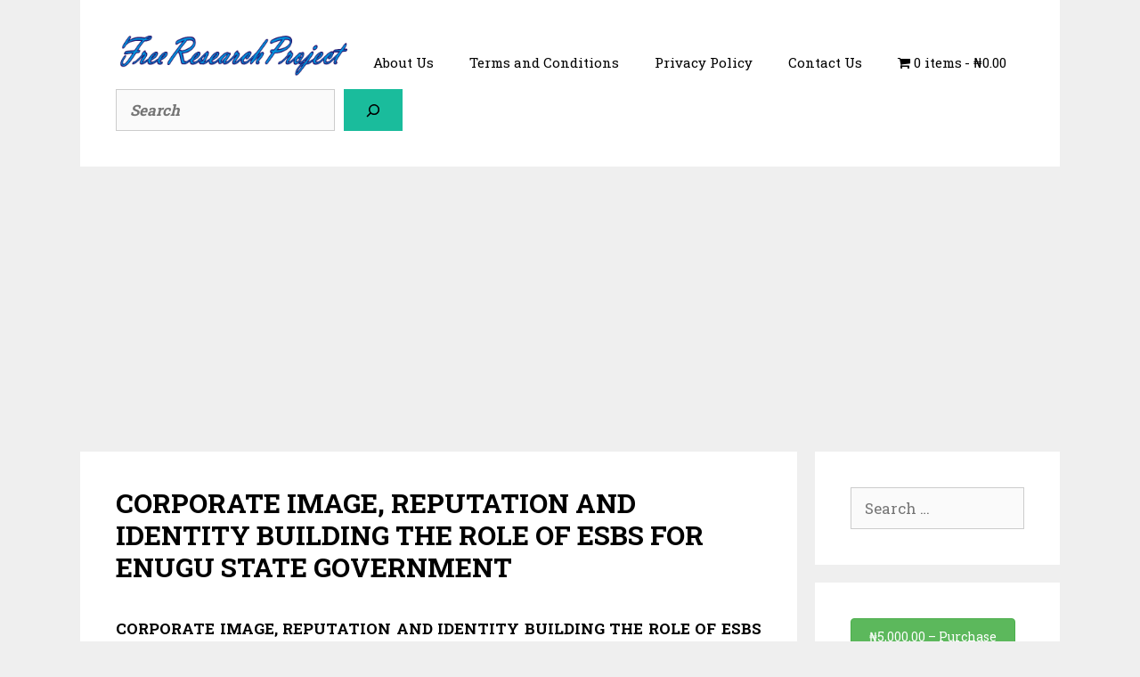

--- FILE ---
content_type: text/html; charset=utf-8
request_url: https://www.google.com/recaptcha/api2/aframe
body_size: 268
content:
<!DOCTYPE HTML><html><head><meta http-equiv="content-type" content="text/html; charset=UTF-8"></head><body><script nonce="9iflakVcVMDGH6BKjimDPg">/** Anti-fraud and anti-abuse applications only. See google.com/recaptcha */ try{var clients={'sodar':'https://pagead2.googlesyndication.com/pagead/sodar?'};window.addEventListener("message",function(a){try{if(a.source===window.parent){var b=JSON.parse(a.data);var c=clients[b['id']];if(c){var d=document.createElement('img');d.src=c+b['params']+'&rc='+(localStorage.getItem("rc::a")?sessionStorage.getItem("rc::b"):"");window.document.body.appendChild(d);sessionStorage.setItem("rc::e",parseInt(sessionStorage.getItem("rc::e")||0)+1);localStorage.setItem("rc::h",'1769908371893');}}}catch(b){}});window.parent.postMessage("_grecaptcha_ready", "*");}catch(b){}</script></body></html>

--- FILE ---
content_type: application/javascript; charset=utf-8
request_url: https://fundingchoicesmessages.google.com/f/AGSKWxVDuMowprbCFbvHG6egcAnLWmeKWljNoAiVGAHcljkIgoZC80jmyPNihlRbjzMf1q22t9NzfhfLHFcsDDBh4DLjaBAni2-O1lQiL7p8YQMg7TrxsCNHjO1JsMIysDAzc4N6hUPfkSrG1MEakub17vSLxQAiu5GDFhViBUDUZ5voNrkb6JWeEr8J5tXD/_-advert-label-/Ads/Builder./hostedads./adserver1-_adbreak.
body_size: -1329
content:
window['66803d2b-166e-41b2-8d83-cebd240d8581'] = true;

--- FILE ---
content_type: application/javascript; charset=utf-8
request_url: https://fundingchoicesmessages.google.com/f/AGSKWxU84akXoLTlzGubQdZw9WiOzdGpI3ww6nRbmcaQpKfhOIrOS2yVV1tv5Q-OikqeKId2vwHcPDgMDa6B2VV5FVr7J7NTtRh7dqqgEFsrp8IFwKPKrCoIEPRQfrVx3VO9eS1SLYrE3w==?fccs=W251bGwsbnVsbCxudWxsLG51bGwsbnVsbCxudWxsLFsxNzY5OTA4MzcyLDE0OTAwMDAwMF0sbnVsbCxudWxsLG51bGwsW251bGwsWzcsNiw5XSxudWxsLDIsbnVsbCwiZW4iLG51bGwsbnVsbCxudWxsLG51bGwsbnVsbCwzXSwiaHR0cHM6Ly9mcmVlcmVzZWFyY2hwcm9qZWN0LmNvbS5uZy9yZXNlYXJjaC9jb3Jwb3JhdGUtaW1hZ2UtcmVwdXRhdGlvbi1hbmQtaWRlbnRpdHktYnVpbGRpbmctdGhlLXJvbGUtb2YtZXNicy1mb3ItZW51Z3Utc3RhdGUtZ292ZXJubWVudC8iLG51bGwsW1s4LCJGZjBSR0hUdW44SSJdLFs5LCJlbi1VUyJdLFsxOSwiMiJdLFsxNywiWzBdIl0sWzI0LCIiXSxbMjksImZhbHNlIl1dXQ
body_size: 229
content:
if (typeof __googlefc.fcKernelManager.run === 'function') {"use strict";this.default_ContributorServingResponseClientJs=this.default_ContributorServingResponseClientJs||{};(function(_){var window=this;
try{
var rp=function(a){this.A=_.t(a)};_.u(rp,_.J);var sp=function(a){this.A=_.t(a)};_.u(sp,_.J);sp.prototype.getWhitelistStatus=function(){return _.F(this,2)};var tp=function(a){this.A=_.t(a)};_.u(tp,_.J);var up=_.ed(tp),vp=function(a,b,c){this.B=a;this.j=_.A(b,rp,1);this.l=_.A(b,_.Qk,3);this.F=_.A(b,sp,4);a=this.B.location.hostname;this.D=_.Fg(this.j,2)&&_.O(this.j,2)!==""?_.O(this.j,2):a;a=new _.Qg(_.Rk(this.l));this.C=new _.eh(_.q.document,this.D,a);this.console=null;this.o=new _.np(this.B,c,a)};
vp.prototype.run=function(){if(_.O(this.j,3)){var a=this.C,b=_.O(this.j,3),c=_.gh(a),d=new _.Wg;b=_.hg(d,1,b);c=_.C(c,1,b);_.kh(a,c)}else _.hh(this.C,"FCNEC");_.pp(this.o,_.A(this.l,_.De,1),this.l.getDefaultConsentRevocationText(),this.l.getDefaultConsentRevocationCloseText(),this.l.getDefaultConsentRevocationAttestationText(),this.D);_.qp(this.o,_.F(this.F,1),this.F.getWhitelistStatus());var e;a=(e=this.B.googlefc)==null?void 0:e.__executeManualDeployment;a!==void 0&&typeof a==="function"&&_.Uo(this.o.G,
"manualDeploymentApi")};var wp=function(){};wp.prototype.run=function(a,b,c){var d;return _.v(function(e){d=up(b);(new vp(a,d,c)).run();return e.return({})})};_.Uk(7,new wp);
}catch(e){_._DumpException(e)}
}).call(this,this.default_ContributorServingResponseClientJs);
// Google Inc.

//# sourceURL=/_/mss/boq-content-ads-contributor/_/js/k=boq-content-ads-contributor.ContributorServingResponseClientJs.en_US.Ff0RGHTun8I.es5.O/d=1/exm=ad_blocking_detection_executable,kernel_loader,loader_js_executable,web_iab_tcf_v2_signal_executable/ed=1/rs=AJlcJMwj_NGSDs7Ec5ZJCmcGmg-e8qljdw/m=cookie_refresh_executable
__googlefc.fcKernelManager.run('\x5b\x5b\x5b7,\x22\x5b\x5bnull,\\\x22freeresearchproject.com.ng\\\x22,\\\x22AKsRol94V9thW9bFKapaxfKsQYlOsgwKvIJcTF4nVY8fwpXsOAW666N-sxseih4gcP7_pql0daVVKmBEbnay-cy_e4Lr0Dg3UA6mKEBK54hSJ0JXSFx5PgPfXGQP0oDFUZt9BcYHoNMKbI9l4GPMMH1Fo3xpOMgxlw\\\\u003d\\\\u003d\\\x22\x5d,null,\x5b\x5bnull,null,null,\\\x22https:\/\/fundingchoicesmessages.google.com\/f\/AGSKWxVAbVy6gxHnY8iUL1_48AJYtYfGwJKc_uAnRhG1MaJAUQT1mljo332YIkug68UVlYxIFtKwD1ZLpRiOuYNLq9DhMgZ2adH87OGNHaDsxT3aSNpHGLbZ1qXTCZavq-82aRUcaYkYeg\\\\u003d\\\\u003d\\\x22\x5d,null,null,\x5bnull,null,null,\\\x22https:\/\/fundingchoicesmessages.google.com\/el\/AGSKWxWMfUUMdm2mVatBzb2_lnS9eYX_W6gU5q3Z822dGI5iY2aK9Wjdpo0yLvuOeMbNBTLVSdPvnxIt8eq4aQE3JSOnEGNuJzg2gnBzpSuD3ZiZvBpX_RMc3ji3vGbhmPpwPhjUrDagzg\\\\u003d\\\\u003d\\\x22\x5d,null,\x5bnull,\x5b7,6,9\x5d,null,2,null,\\\x22en\\\x22,null,null,null,null,null,3\x5d,null,\\\x22Privacy and cookie settings\\\x22,\\\x22Close\\\x22,null,null,null,\\\x22Managed by Google. Complies with IAB TCF. CMP ID: 300\\\x22\x5d,\x5b2,1\x5d\x5d\x22\x5d\x5d,\x5bnull,null,null,\x22https:\/\/fundingchoicesmessages.google.com\/f\/AGSKWxXTHeU6iXqHrI-6tBGV9TZeOA2c1-OfjlZqBOFj4E8Yb-Icba0zVjNkrnd2iapno_8lrtfKzkCX5rvdjtABaq78jb7I4drAXGxn3uVim_u0eBsiDipNXGNOJrMUdJjWgT7L4qq0CQ\\u003d\\u003d\x22\x5d\x5d');}